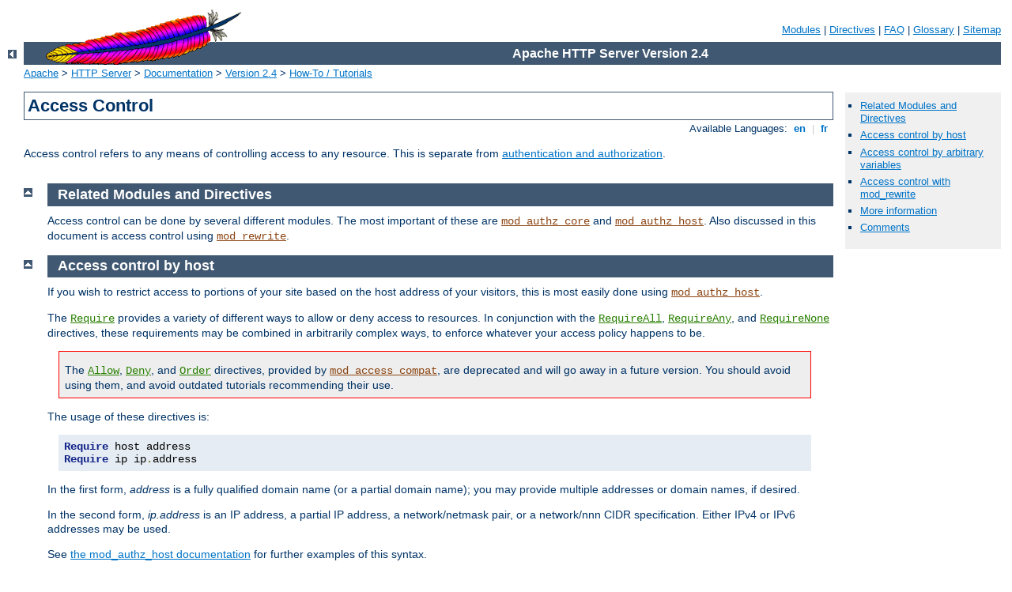

--- FILE ---
content_type: text/html
request_url: http://itechukhosting.com/manual/de/howto/access.html
body_size: 4119
content:
<?xml version="1.0" encoding="ISO-8859-1"?>
<!DOCTYPE html PUBLIC "-//W3C//DTD XHTML 1.0 Strict//EN" "http://www.w3.org/TR/xhtml1/DTD/xhtml1-strict.dtd">
<html xmlns="http://www.w3.org/1999/xhtml" lang="en" xml:lang="en"><head><!--
        XXXXXXXXXXXXXXXXXXXXXXXXXXXXXXXXXXXXXXXXXXXXXXXXXXXXXXXXXXXXXXXXX
              This file is generated from xml source: DO NOT EDIT
        XXXXXXXXXXXXXXXXXXXXXXXXXXXXXXXXXXXXXXXXXXXXXXXXXXXXXXXXXXXXXXXXX
      -->
<title>Access Control - Apache HTTP Server Version 2.4</title>
<link href="../../style/css/manual.css" rel="stylesheet" media="all" type="text/css" title="Main stylesheet" />
<link href="../../style/css/manual-loose-100pc.css" rel="alternate stylesheet" media="all" type="text/css" title="No Sidebar - Default font size" />
<link href="../../style/css/manual-print.css" rel="stylesheet" media="print" type="text/css" /><link rel="stylesheet" type="text/css" href="../../style/css/prettify.css" />
<script src="../../style/scripts/prettify.min.js" type="text/javascript">
</script>

<link href="../../images/favicon.ico" rel="shortcut icon" /></head>
<body id="manual-page"><div id="page-header">
<p class="menu"><a href="../mod/index.html">Modules</a> | <a href="../mod/directives.html">Directives</a> | <a href="http://wiki.apache.org/httpd/FAQ">FAQ</a> | <a href="../glossary.html">Glossary</a> | <a href="../sitemap.html">Sitemap</a></p>
<p class="apache">Apache HTTP Server Version 2.4</p>
<img alt="" src="../../images/feather.gif" /></div>
<div class="up"><a href="./index.html"><img title="&lt;-" alt="&lt;-" src="../../images/left.gif" /></a></div>
<div id="path">
<a href="http://www.apache.org/">Apache</a> &gt; <a href="http://httpd.apache.org/">HTTP Server</a> &gt; <a href="http://httpd.apache.org/docs/">Documentation</a> &gt; <a href="../index.html">Version 2.4</a> &gt; <a href="./index.html">How-To / Tutorials</a></div><div id="page-content"><div id="preamble"><h1>Access Control</h1>
<div class="toplang">
<p><span>Available Languages: </span><a href="../../en/howto/access.html" title="English">&nbsp;en&nbsp;</a> |
<a href="../../fr/howto/access.html" hreflang="fr" rel="alternate" title="Français">&nbsp;fr&nbsp;</a></p>
</div>

    <p>Access control refers to any means of controlling access to any
    resource. This is separate from <a href="auth.html">authentication and authorization</a>.</p>
</div>
<div id="quickview"><ul id="toc"><li><img alt="" src="../../images/down.gif" /> <a href="#related">Related Modules and Directives</a></li>
<li><img alt="" src="../../images/down.gif" /> <a href="#host">Access control by host</a></li>
<li><img alt="" src="../../images/down.gif" /> <a href="#env">Access control by arbitrary variables</a></li>
<li><img alt="" src="../../images/down.gif" /> <a href="#rewrite">Access control with mod_rewrite</a></li>
<li><img alt="" src="../../images/down.gif" /> <a href="#moreinformation">More information</a></li>
</ul><ul class="seealso"><li><a href="#comments_section">Comments</a></li></ul></div>
<div class="top"><a href="#page-header"><img alt="top" src="../../images/up.gif" /></a></div>
<div class="section">
<h2><a name="related" id="related">Related Modules and Directives</a></h2>

    <p>Access control can be done by several different modules. The most
    important of these are <code class="module"><a href="../mod/mod_authz_core.html">mod_authz_core</a></code> and
    <code class="module"><a href="../mod/mod_authz_host.html">mod_authz_host</a></code>. Also discussed in this document
    is access control using <code class="module"><a href="../mod/mod_rewrite.html">mod_rewrite</a></code>.</p>

</div><div class="top"><a href="#page-header"><img alt="top" src="../../images/up.gif" /></a></div>
<div class="section">
<h2><a name="host" id="host">Access control by host</a></h2>
    <p>
    If you wish to restrict access to portions of your site based on the
    host address of your visitors, this is most easily done using
    <code class="module"><a href="../mod/mod_authz_host.html">mod_authz_host</a></code>.
    </p>

    <p>The <code class="directive"><a href="../mod/mod_authz_core.html#require">Require</a></code>
    provides a variety of different ways to allow or deny access to
    resources. In conjunction with the <code class="directive"><a href="../mod/mod_authz_core.html#requireall">RequireAll</a></code>, <code class="directive"><a href="../mod/mod_authz_core.html#requireany">RequireAny</a></code>, and <code class="directive"><a href="../mod/mod_authz_core.html#requirenone">RequireNone</a></code> directives, these
    requirements may be combined in arbitrarily complex ways, to enforce
    whatever your access policy happens to be.</p>

    <div class="warning"><p>
    The <code class="directive"><a href="../mod/mod_access_compat.html#allow">Allow</a></code>,
    <code class="directive"><a href="../mod/mod_access_compat.html#deny">Deny</a></code>, and
    <code class="directive"><a href="../mod/mod_access_compat.html#order">Order</a></code> directives,
    provided by <code class="module"><a href="../mod/mod_access_compat.html">mod_access_compat</a></code>, are deprecated and
    will go away in a future version. You should avoid using them, and
    avoid outdated tutorials recommending their use.
    </p></div>

    <p>The usage of these directives is:</p>

    <pre class="prettyprint lang-config">Require host address
Require ip ip.address</pre>


    <p>In the first form, <var>address</var> is a fully qualified
    domain name (or a partial domain name); you may provide multiple
    addresses or domain names, if desired.</p>

    <p>In the second form, <var>ip.address</var> is an IP address, a
    partial IP address, a network/netmask pair, or a network/nnn CIDR
    specification. Either IPv4 or IPv6 addresses may be used.</p>

    <p>See <a href="../mod/mod_authz_host.html#requiredirectives">the
    mod_authz_host documentation</a> for further examples of this
    syntax.</p>

    <p>You can insert <code>not</code> to negate a particular requirement.
    Note, that since a <code>not</code> is a negation of a value, it cannot 
    be used by itself to allow or deny a request, as <em>not true</em>
    does not constitute <em>false</em>. Thus, to deny a visit using a negation,
    the block must have one element that evaluates as true or false.
    For example, if you have someone spamming your message
    board, and you want to keep them out, you could do the
    following:</p>

    <pre class="prettyprint lang-config">&lt;RequireAll&gt;
    Require all granted
    Require not ip 10.252.46.165
&lt;/RequireAll&gt;</pre>


    <p>Visitors coming from that address (<code>10.252.46.165</code>)
    will not be able to see the content covered by this directive. If, 
    instead, you have a machine name, rather than an IP address, you 
    can use that.</p>

    <pre class="prettyprint lang-config">Require not host <var>host.example.com</var></pre>


    <p>And, if you'd like to block access from an entire domain,
    you can specify just part of an address or domain name:</p>

    <pre class="prettyprint lang-config">Require not ip 192.168.205
Require not host phishers.example.com moreidiots.example
Require not host gov</pre>


    <p>Use of the <code class="directive"><a href="../mod/mod_authz_core.html#requireall">RequireAll</a></code>, <code class="directive"><a href="../mod/mod_authz_core.html#requireany">RequireAny</a></code>, and <code class="directive"><a href="../mod/mod_authz_core.html#requirenone">RequireNone</a></code> directives may be
    used to enforce more complex sets of requirements.</p>

</div><div class="top"><a href="#page-header"><img alt="top" src="../../images/up.gif" /></a></div>
<div class="section">
<h2><a name="env" id="env">Access control by arbitrary variables</a></h2>

    <p>Using the <code class="directive"><a href="../mod/core.html#if">&lt;If&gt;</a></code>,
    you can allow or deny access based on arbitrary environment
    variables or request header values. For example, to deny access
    based on user-agent (the browser type) you might do the
    following:</p>

    <pre class="prettyprint lang-config">&lt;If "%{HTTP_USER_AGENT} == 'BadBot'"&gt;
    Require All Denied
&lt;/If&gt;</pre>


    <p>Using the <code class="directive"><a href="../mod/mod_authz_core.html#require">Require</a></code>
    <code>expr</code> syntax, this could also be written as:</p>


    <pre class="prettyprint lang-config">Require expr %{HTTP_USER_AGENT} != 'BadBot'</pre>


    <div class="note"><h3>Warning:</h3>
    <p>Access control by <code>User-Agent</code> is an unreliable technique,
    since the <code>User-Agent</code> header can be set to anything at all,
    at the whim of the end user.</p>
    </div>

    <p>See <a href="../expr.html">the expressions document</a> for a
    further discussion of what expression syntaxes and variables are
    available to you.</p>

</div><div class="top"><a href="#page-header"><img alt="top" src="../../images/up.gif" /></a></div>
<div class="section">
<h2><a name="rewrite" id="rewrite">Access control with mod_rewrite</a></h2>

    <p>The <code>[F]</code> <code class="directive"><a href="../mod/mod_rewrite.html#rewriterule">RewriteRule</a></code> flag causes a 403 Forbidden
    response to be sent. Using this, you can deny access to a resource based
    on arbitrary criteria.</p>

    <p>For example, if you wish to block access to a resource between 8pm
    and 6am, you can do this using <code class="module"><a href="../mod/mod_rewrite.html">mod_rewrite</a></code>.</p>

    <pre class="prettyprint lang-config">RewriteEngine On
RewriteCond %{TIME_HOUR} &gt;=20 [OR]
RewriteCond %{TIME_HOUR} &lt;07
RewriteRule ^/fridge - [F]</pre>


    <p>This will return a 403 Forbidden response for any request after 8pm
    or before 7am. This technique can be used for any criteria that you wish
    to check. You can also redirect, or otherwise rewrite these requests, if
    that approach is preferred.</p>

    <p>The <code class="directive"><a href="../mod/core.html#if">&lt;If&gt;</a></code> directive,
    added in 2.4, replaces many things that <code class="module"><a href="../mod/mod_rewrite.html">mod_rewrite</a></code> has
    traditionally been used to do, and you should probably look there first
    before resorting to mod_rewrite.</p>

</div><div class="top"><a href="#page-header"><img alt="top" src="../../images/up.gif" /></a></div>
<div class="section">
<h2><a name="moreinformation" id="moreinformation">More information</a></h2>

    <p>The <a href="../expr.html">expression engine</a> gives you a
    great deal of power to do a variety of things based on arbitrary
    server variables, and you should consult that document for more
    detail.</p>

    <p>Also, you should read the <code class="module"><a href="../mod/mod_authz_core.html">mod_authz_core</a></code>
    documentation for examples of combining multiple access requirements
    and specifying how they interact.</p>

    <p>See also the <a href="auth.html">Authentication and Authorization</a>
    howto.</p>
</div></div>
<div class="bottomlang">
<p><span>Available Languages: </span><a href="../../en/howto/access.html" title="English">&nbsp;en&nbsp;</a> |
<a href="../../fr/howto/access.html" hreflang="fr" rel="alternate" title="Français">&nbsp;fr&nbsp;</a></p>
</div><div class="top"><a href="#page-header"><img src="../../images/up.gif" alt="top" /></a></div><div class="section"><h2><a id="comments_section" name="comments_section">Comments</a></h2><div class="warning"><strong>Notice:</strong><br />This is not a Q&amp;A section. Comments placed here should be pointed towards suggestions on improving the documentation or server, and may be removed again by our moderators if they are either implemented or considered invalid/off-topic. Questions on how to manage the Apache HTTP Server should be directed at either our IRC channel, #httpd, on Freenode, or sent to our <a href="http://httpd.apache.org/lists.html">mailing lists</a>.</div>
<script type="text/javascript"><!--//--><![CDATA[//><!--
var comments_shortname = 'httpd';
var comments_identifier = 'http://httpd.apache.org/docs/2.4/howto/access.html';
(function(w, d) {
    if (w.location.hostname.toLowerCase() == "httpd.apache.org") {
        d.write('<div id="comments_thread"><\/div>');
        var s = d.createElement('script');
        s.type = 'text/javascript';
        s.async = true;
        s.src = 'https://comments.apache.org/show_comments.lua?site=' + comments_shortname + '&page=' + comments_identifier;
        (d.getElementsByTagName('head')[0] || d.getElementsByTagName('body')[0]).appendChild(s);
    }
    else { 
        d.write('<div id="comments_thread">Comments are disabled for this page at the moment.<\/div>');
    }
})(window, document);
//--><!]]></script></div><div id="footer">
<p class="apache">Copyright 2014 The Apache Software Foundation.<br />Licensed under the <a href="http://www.apache.org/licenses/LICENSE-2.0">Apache License, Version 2.0</a>.</p>
<p class="menu"><a href="../mod/index.html">Modules</a> | <a href="../mod/directives.html">Directives</a> | <a href="http://wiki.apache.org/httpd/FAQ">FAQ</a> | <a href="../glossary.html">Glossary</a> | <a href="../sitemap.html">Sitemap</a></p></div><script type="text/javascript"><!--//--><![CDATA[//><!--
if (typeof(prettyPrint) !== 'undefined') {
    prettyPrint();
}
//--><!]]></script>
</body></html>